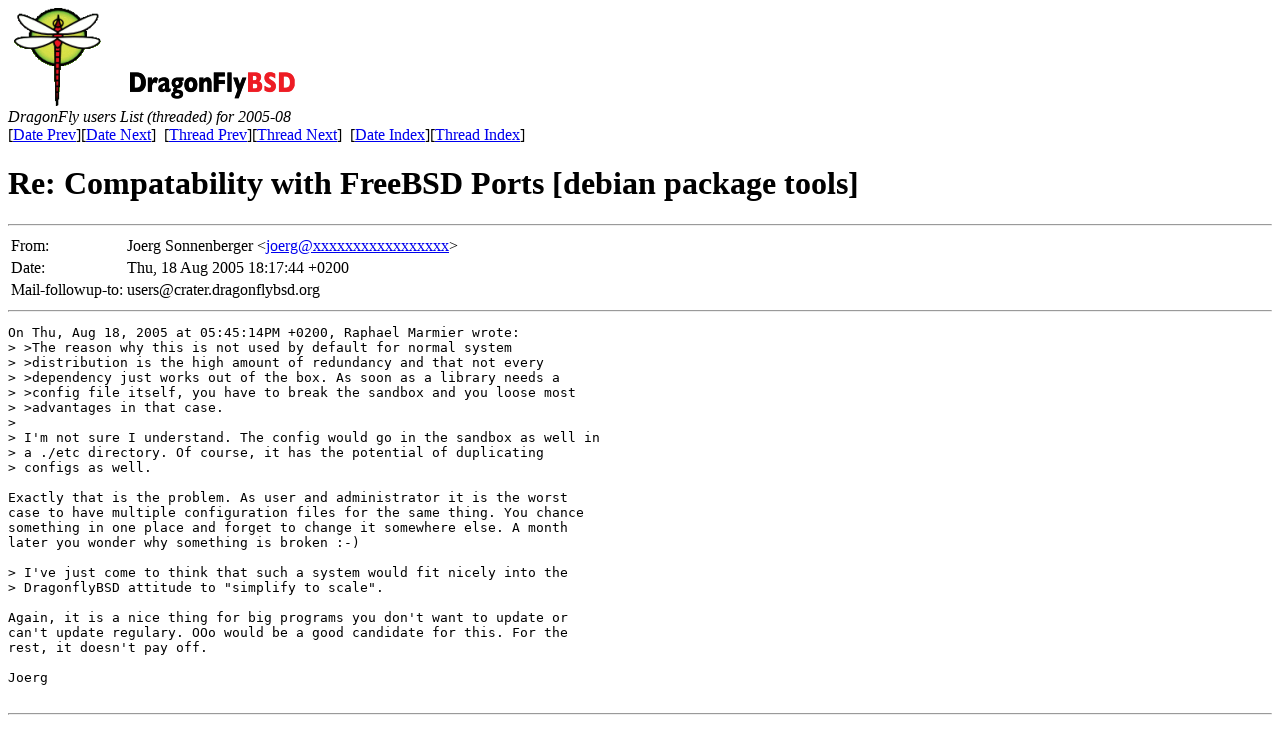

--- FILE ---
content_type: text/html
request_url: https://leaf.dragonflybsd.org/mailarchive/users/2005-08/msg00204.html
body_size: 1939
content:
<html>
<head>
<title>DragonFly users List (threaded) for 2005-08</title>
<meta http-equiv="Content-Type" content="text/html; charset=UTF-8">
<link href="../favicon.ico" rel="shortcut icon">
<link rel="stylesheet" href="http://www.dragonflybsd.org/stylesheet.css" type="text/css"></head>
<body>
<div class="remoteheader">
<a href="http://www.dragonflybsd.org/"><img src="http://www.dragonflybsd.org/images/topbar-trans.png" class="headerimage" alt="DragonFly BSD"/></a> 
</div>
<div class="mlbody">



<!-- MHonArc v2.6.8 -->
<!--X-Subject: Re: Compatability with FreeBSD Ports [debian package tools] -->
<!--X-From-R13: Xbret Ebaaraoretre <wbretNoevgnaavpn.orp.qr> -->
<!--X-Date: Thu, 18 Aug 2005 09:20:32 &#45;0700 (PDT)	(envelope&#45;from users&#45;errors@crater.dragonflybsd.org) -->
<!--X-Message-Id: 20050818161744.GA1302@britannica.bec.de -->
<!--X-Content-Type: text/plain -->
<!--X-Reference: 43033b34$0$739$415eb37d@crater_reader.dragonflybsd.org -->
<!--X-Reference: 20050817142119.GD966@britannica.bec.de -->
<!--X-Reference: 4303571D.9050306@backplane.com -->
<!--X-Reference: 43036a16$0$739$415eb37d@crater_reader.dragonflybsd.org -->
<!--X-Reference: 200508171711.j7HHBPi1021543@apollo.backplane.com -->
<!--X-Reference: 43037ca7$0$740$415eb37d@crater_reader.dragonflybsd.org -->
<!--X-Reference: 430380CF.7040703@buz.ch -->
<!--X-Reference: 4303CA99.1090100@marmier.net -->
<!--X-Reference: 20050818135205.GC924@britannica.bec.de -->
<!--X-Reference: 4304AD0A.1080206@marmier.net -->
<!--X-Head-End-->

<em>DragonFly users List (threaded) for 2005-08</em>
<!--X-Body-Begin-->
<!--X-User-Header-->
<!--X-User-Header-End-->
<!--X-TopPNI-->
<br>
[<a href="msg00201.html">Date Prev</a>][<a href="msg00205.html">Date Next</a>]&nbsp;
[<a href="msg00201.html">Thread Prev</a>][<a href="msg00207.html">Thread Next</a>]&nbsp;
[<a href="dateindex.html#00204">Date Index</a>][<a
href="index.html#00204">Thread Index</a>]



<!--X-TopPNI-End-->
<!--X-MsgBody-->
<!--X-Subject-Header-Begin-->
<h1>Re: Compatability with FreeBSD Ports [debian package tools]</h1>
<hr>
<!--X-Subject-Header-End-->
<!--X-Head-of-Message-->
<table border=0>
<tr>
<td class="mlheaderlabel">
From:</td>
<td class="mlheaderfield">
Joerg Sonnenberger &lt;<a href="mailto:joerg@DOMAIN.HIDDEN">joerg@xxxxxxxxxxxxxxxxx</a>&gt;</td>
</tr>

<tr>
<td class="mlheaderlabel">
Date:</td>
<td class="mlheaderfield">
Thu, 18 Aug 2005 18:17:44 +0200</td>
</tr>

<tr>
<td class="mlheaderlabel">
Mail-followup-to:</td>
<td class="mlheaderfield">
users@crater.dragonflybsd.org</td>
</tr>

</table>
<!--X-Head-of-Message-End-->
<!--X-Head-Body-Sep-Begin-->
<hr>
<!--X-Head-Body-Sep-End-->
<!--X-Body-of-Message-->
<pre>On Thu, Aug 18, 2005 at 05:45:14PM +0200, Raphael Marmier wrote:
&gt; &gt;The reason why this is not used by default for normal system
&gt; &gt;distribution is the high amount of redundancy and that not every
&gt; &gt;dependency just works out of the box. As soon as a library needs a
&gt; &gt;config file itself, you have to break the sandbox and you loose most
&gt; &gt;advantages in that case.
&gt;
&gt; I'm not sure I understand. The config would go in the sandbox as well in 
&gt; a ./etc directory. Of course, it has the potential of duplicating 
&gt; configs as well.

Exactly that is the problem. As user and administrator it is the worst
case to have multiple configuration files for the same thing. You chance
something in one place and forget to change it somewhere else. A month
later you wonder why something is broken :-)

&gt; I've just come to think that such a system would fit nicely into the 
&gt; DragonflyBSD attitude to &quot;simplify to scale&quot;.

Again, it is a nice thing for big programs you don't want to update or
can't update regulary. OOo would be a good candidate for this. For the
rest, it doesn't pay off.

Joerg

</pre>
<!--X-Body-of-Message-End-->
<!--X-MsgBody-End-->
<!--X-Follow-Ups-->
<hr>
<ul><li><strong>Follow-Ups</strong>:
<ul>
<li><strong><a name="00207" href="msg00207.html">Re: Compatability with FreeBSD Ports [debian package tools]</a></strong>
<ul><li><em>From:</em> Gabriel Ambuehl</li></ul></li>
</ul></li></ul>
<!--X-Follow-Ups-End-->
<!--X-References-->
<ul><li><strong>References</strong>:
<ul>
<li><strong><a name="00164" href="msg00164.html">Re: Compatability with FreeBSD Ports [debian package tools]</a></strong>
<ul><li><em>From:</em> Michel Talon</li></ul></li>
<li><strong><a name="00165" href="msg00165.html">Re: Compatability with FreeBSD Ports [debian package tools]</a></strong>
<ul><li><em>From:</em> Joerg Sonnenberger</li></ul></li>
<li><strong><a name="00167" href="msg00167.html">Re: Compatability with FreeBSD Ports [debian package tools]</a></strong>
<ul><li><em>From:</em> Hiten Pandya</li></ul></li>
<li><strong><a name="00180" href="msg00180.html">Re: Compatability with FreeBSD Ports [debian package tools]</a></strong>
<ul><li><em>From:</em> Raphael Marmier</li></ul></li>
<li><strong><a name="00200" href="msg00200.html">Re: Compatability with FreeBSD Ports [debian package tools]</a></strong>
<ul><li><em>From:</em> Joerg Sonnenberger</li></ul></li>
<li><strong><a name="00201" href="msg00201.html">Re: Compatability with FreeBSD Ports [debian package tools]</a></strong>
<ul><li><em>From:</em> Raphael Marmier</li></ul></li>
</ul></li></ul>
<!--X-References-End-->
<!--X-BotPNI-->
<br>
[<a href="msg00201.html">Date Prev</a>][<a href="msg00205.html">Date Next</a>]&nbsp;
[<a href="msg00201.html">Thread Prev</a>][<a href="msg00207.html">Thread Next</a>]&nbsp;
[<a href="dateindex.html#00204">Date Index</a>][<a
href="index.html#00204">Thread Index</a>]



<!--X-BotPNI-End-->
<!--X-User-Footer-->
<!--X-User-Footer-End-->
</div>
</body>
</html>
